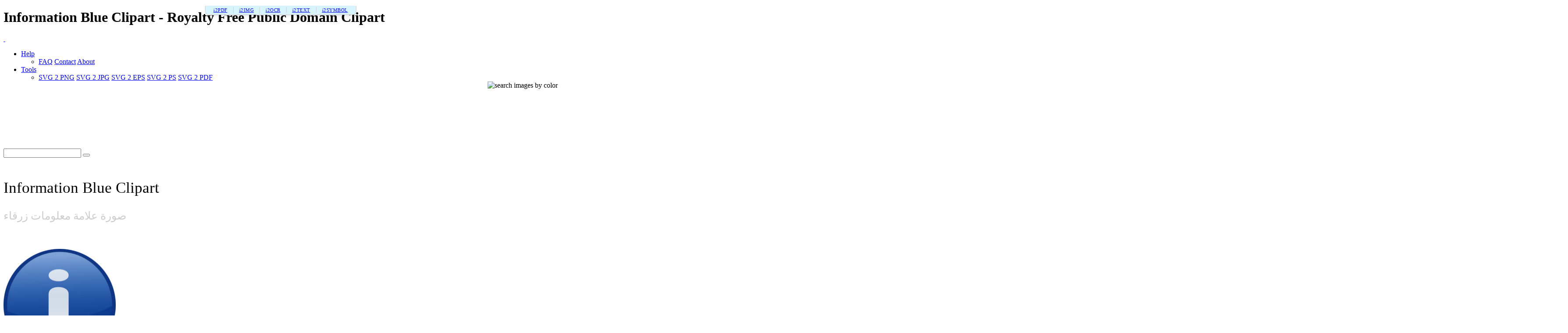

--- FILE ---
content_type: text/html; charset=utf-8
request_url: https://www.google.com/recaptcha/api2/aframe
body_size: 269
content:
<!DOCTYPE HTML><html><head><meta http-equiv="content-type" content="text/html; charset=UTF-8"></head><body><script nonce="VVRvwLWNX-vsWkoIx78Ebg">/** Anti-fraud and anti-abuse applications only. See google.com/recaptcha */ try{var clients={'sodar':'https://pagead2.googlesyndication.com/pagead/sodar?'};window.addEventListener("message",function(a){try{if(a.source===window.parent){var b=JSON.parse(a.data);var c=clients[b['id']];if(c){var d=document.createElement('img');d.src=c+b['params']+'&rc='+(localStorage.getItem("rc::a")?sessionStorage.getItem("rc::b"):"");window.document.body.appendChild(d);sessionStorage.setItem("rc::e",parseInt(sessionStorage.getItem("rc::e")||0)+1);localStorage.setItem("rc::h",'1769820606643');}}}catch(b){}});window.parent.postMessage("_grecaptcha_ready", "*");}catch(b){}</script></body></html>